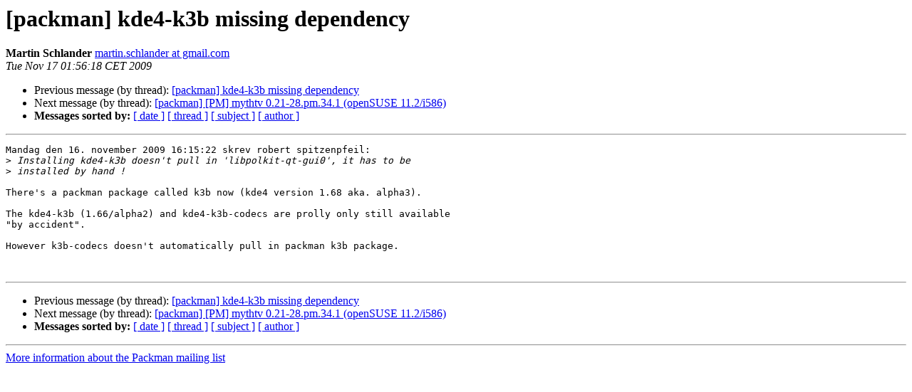

--- FILE ---
content_type: text/html; charset=utf-8
request_url: https://lists.links2linux.de/pipermail/packman/2009-November/007611.html
body_size: 1142
content:
<!DOCTYPE HTML PUBLIC "-//W3C//DTD HTML 4.01 Transitional//EN">
<HTML>
 <HEAD>
   <TITLE> [packman] kde4-k3b missing dependency
   </TITLE>
   <LINK REL="Index" HREF="index.html" >
   <LINK REL="made" HREF="mailto:packman%40links2linux.de?Subject=Re%3A%20%5Bpackman%5D%20kde4-k3b%20missing%20dependency&In-Reply-To=%3C200911170156.18757.martin.schlander%40gmail.com%3E">
   <META NAME="robots" CONTENT="index,nofollow">
   <style type="text/css">
       pre {
           white-space: pre-wrap;       /* css-2.1, curent FF, Opera, Safari */
           }
   </style>
   <META http-equiv="Content-Type" content="text/html; charset=utf-8">
   <LINK REL="Previous"  HREF="007607.html">
   <LINK REL="Next"  HREF="007608.html">
 </HEAD>
 <BODY BGCOLOR="#ffffff">
   <H1>[packman] kde4-k3b missing dependency</H1>
    <B>Martin Schlander</B> 
    <A HREF="mailto:packman%40links2linux.de?Subject=Re%3A%20%5Bpackman%5D%20kde4-k3b%20missing%20dependency&In-Reply-To=%3C200911170156.18757.martin.schlander%40gmail.com%3E"
       TITLE="[packman] kde4-k3b missing dependency">martin.schlander at gmail.com
       </A><BR>
    <I>Tue Nov 17 01:56:18 CET 2009</I>
    <P><UL>
        <LI>Previous message (by thread): <A HREF="007607.html">[packman] kde4-k3b missing dependency
</A></li>
        <LI>Next message (by thread): <A HREF="007608.html">[packman] [PM] mythtv 0.21-28.pm.34.1 (openSUSE 11.2/i586)
</A></li>
         <LI> <B>Messages sorted by:</B> 
              <a href="date.html#7611">[ date ]</a>
              <a href="thread.html#7611">[ thread ]</a>
              <a href="subject.html#7611">[ subject ]</a>
              <a href="author.html#7611">[ author ]</a>
         </LI>
       </UL>
    <HR>  
<!--beginarticle-->
<PRE>Mandag den 16. november 2009 16:15:22 skrev robert spitzenpfeil:
&gt;<i> Installing kde4-k3b doesn't pull in 'libpolkit-qt-gui0', it has to be
</I>&gt;<i> installed by hand !
</I>
There's a packman package called k3b now (kde4 version 1.68 aka. alpha3).

The kde4-k3b (1.66/alpha2) and kde4-k3b-codecs are prolly only still available 
&quot;by accident&quot;.

However k3b-codecs doesn't automatically pull in packman k3b package.


</PRE>

<!--endarticle-->
    <HR>
    <P><UL>
        <!--threads-->
	<LI>Previous message (by thread): <A HREF="007607.html">[packman] kde4-k3b missing dependency
</A></li>
	<LI>Next message (by thread): <A HREF="007608.html">[packman] [PM] mythtv 0.21-28.pm.34.1 (openSUSE 11.2/i586)
</A></li>
         <LI> <B>Messages sorted by:</B> 
              <a href="date.html#7611">[ date ]</a>
              <a href="thread.html#7611">[ thread ]</a>
              <a href="subject.html#7611">[ subject ]</a>
              <a href="author.html#7611">[ author ]</a>
         </LI>
       </UL>

<hr>
<a href="http://lists.links2linux.de/cgi-bin/mailman/listinfo/packman">More information about the Packman
mailing list</a><br>
</body></html>
